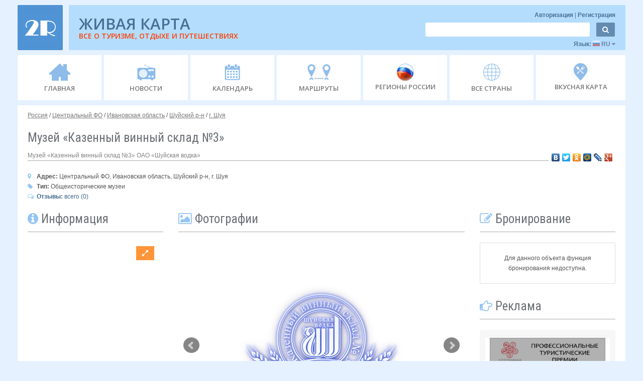

--- FILE ---
content_type: text/html; charset=utf-8
request_url: https://2r.ru/objects/61680
body_size: 15226
content:
<!DOCTYPE html>
<html>
<head>
	<base href="https://2r.ru/">
	<meta charset="UTF-8">
	<meta name="viewport" content="width=device-width, initial-scale=1.0">
		   		    <meta name="author" content="">
    <meta http-equiv="X-UA-Compatible" content="IE=edge">
  
    
    

    
	

	<title>Музей «Казенный винный склад №3», г. Шуя, Шуйский р-н </title>

	

	<link rel="stylesheet" type="text/css" href="../../common/lib/jquery/locker/locker.css">
	<link rel="stylesheet" type="text/css" href="../../common/lib/jquery/window/window.css">

	<link rel="stylesheet" type="text/css" href="../../common/css/css_jquery/jquery-ui-datepicker-fix.css">

	<link rel="stylesheet" type="text/css" href="./css/css_jquery/lightbox.css">
	<link rel="stylesheet" type="text/css" href="./css/css_jquery/jquery.bxslider.css">
	
	<link rel="stylesheet" type="text/css" href="./css/css_main/a_main.css">
	
	<link rel="icon" type="image/png" href="./css/img/favicon.png" />

	<!-- HTML5 shim, for IE6-8 support of HTML5 elements -->
	<!--[if lt IE 9]>
		<script src="https://html5shim.googlecode.com/svn/trunk/html5.js"></script>
	<![endif]-->
	

	<!--[if IE 7]><link rel="stylesheet" type="text/css" href="./css/css_ie/ie7.css"><![endif]-->
	<!--[if IE 6]><link rel="stylesheet" type="text/css" href="./css/css_ie/ie6.css"><![endif]-->
	<!--[if IE 5.5000]><link rel="stylesheet" type="text/css" href="./css/css_ie/ie5.css"><![endif]-->
	<!--[if IE 5]><link rel="stylesheet" type="text/css" href="./css/css_ie/ie5.css"><![endif]-->

	

	

    <link rel="apple-touch-icon-precomposed" sizes="144x144" href="./css/img/apple/apple-touch-icon-144-pre.png">
    <link rel="apple-touch-icon-precomposed" sizes="114x114" href="./css/img/apple/apple-touch-icon-114-pre.png">
    <link rel="apple-touch-icon-precomposed" sizes="72x72" href="./css/img/apple/apple-touch-icon-72-pre.png">
    <link rel="apple-touch-icon-precomposed" sizes="57x57" href="./css/img/apple/apple-touch-icon-57-pre.png">
    <link rel="apple-touch-icon-precomposed" href="./css/img/apple/apple-touch-icon-57-pre.png">

	<!--<script type="text/javascript" src="../../common/lib/jquery/jquery.js"></script>-->
	<!--<script type="text/javascript" src="../../common/lib/jquery/jquery-ui/jquery-ui.js"></script>-->

	<script type="text/javascript" src="//yandex.st/jquery/1.8.2/jquery.min.js"></script>
	<script type="text/javascript" src="//yandex.st/jquery-ui/1.10.4/jquery-ui.min.js"></script>

	<script type="text/javascript" src="../../common/lib/jquery/locker/locker.js"></script>
	<script type="text/javascript" src="../../common/lib/jquery/window/window.js"></script>

	<script type="text/javascript" src="./lib/jquery/jquery.mCustomScrollbar.js"></script>
	<script type="text/javascript" src="./lib/jquery/jquery.slider.js"></script>
	<script type="text/javascript" src="./lib/jquery/jquery.flexslider.js"></script>

	<script type="text/javascript" src="./lib/jquery/lightbox.min.js"></script>

	<script type="text/javascript" src="https://yandex.st/bootstrap/3.0.3/js/bootstrap.min.js"></script>
	<script type="text/javascript" src="./lib/bootstrap/bootstrap3.js"></script>

	<script type="text/javascript" src="../../common/js/core.js"></script>

	
	<script type="text/javascript" src="./js/main.js?v=20170706"></script>

	
	<script src="https://captcha-api.yandex.ru/captcha.js" defer></script>

	
	
	<script type="text/javascript" src="https://api-maps.yandex.ru/2.0/?load=package.full&amp;lang=ru-RU"></script>
	<script type="text/javascript" src="/lib/jquery/jquery.bxslider.js"></script>

					<link rel="image_src" type="image/jpeg" href="https://img.2r.ru/geo_objects/2015/02/70ed3e03dedfc45c66a87a510188d35d.jpg" />
				<link rel="image_src" type="image/jpeg" href="https://img.2r.ru/geo_objects/2015/02/091b20aa647caefbce6344c00dbe647c.jpg" />
				<link rel="image_src" type="image/jpeg" href="https://img.2r.ru/geo_objects/2015/02/0fe8bb5e438842999408d1b2f11e2b67.jpg" />
				<link rel="image_src" type="image/jpeg" href="https://img.2r.ru/geo_objects/2015/02/c56c54d41448e89c0026479fc0fa8854.jpg" />
		
				<meta property="og:image" content="http://img.2r.ru/geo_objects/2015/02/70ed3e03dedfc45c66a87a510188d35d.jpg" />
				<meta property="og:image" content="http://img.2r.ru/geo_objects/2015/02/091b20aa647caefbce6344c00dbe647c.jpg" />
				<meta property="og:image" content="http://img.2r.ru/geo_objects/2015/02/0fe8bb5e438842999408d1b2f11e2b67.jpg" />
				<meta property="og:image" content="http://img.2r.ru/geo_objects/2015/02/c56c54d41448e89c0026479fc0fa8854.jpg" />
						<meta property="og:description" content="Центральный ФО, Ивановская область, Шуйский р-н, г. Шуя"/>
			
	
		<style>
		.modal
		{
			z-index:	99999;
		}
		.modal-backdrop
		{
			z-index:	1;
		}
	</style>

</head>

										<body>
					
	
    <script type="text/javascript">

		$(function()
		{
			$('.tt').tooltip();
			
			$('#datepicker, #datepicker_calendar, .calendar').datepicker({ 
				changeMonth: true,
				changeYear: true,
				showOn: "both"
			});
			
			
			if ($('.flexslider').length)
			{
				$('.flexslider').flexslider({
				animation: "fade",
				pauseOnHover: true,
				controlNav: true,
				directionNav: true,
				prevText: "<",     
				nextText: ">"
				});
			}
			
			if ($('.flexslider_carousel').length)
			{
				$('.flexslider_carousel').flexslider({
					animation: "slide",
					directionNav: true,
					animationLoop: false,
					slideshow: false,
					itemWidth: 210,
					itemMargin: 5,
					prevText: "<",
					nextText: ">",
					asNavFor: '#slider'
				});
			}

			if ($('.flexslider_slider').length)
			{
				$('.flexslider_slider').flexslider({
					animation: "fade",
					controlNav: false,
					directionNav: true,
					animationLoop: false,
					slideshow: false,
					prevText: "<",
					nextText: ">",
					sync: "#carousel"
				});
			}
			
			$(".slider_mini").mCustomScrollbar();
			
			$(".region_infobloc_about, .hotels_list, .obj_photo, .showcase_daybloc").mCustomScrollbar();
		});
	</script>

	<!-- контент страницы, кроме футора, для оттягивания последнего вниз -->
    <div class="wrap">
	
		<!--<div class="head_icons pull-left">
			<div class="vk_ico"></div>
			<div class="odn_ico"></div>
			<div class="fb_ico"></div>				
			<div class="twitter"></div>			
		</div>		-->			
		
		<div class="container head_bar mt_0 mb_5" style="" >	


			<div class="row" style="margin-left: 0px !important; ">	
			
				<div class="mt_10">

					<div class="logo_400">
						<center>
						<a href="./"><div class="logo"><img alt="" src="./css/img/logo_base.png" class="round_corner"></div></a>
						</center>
					</div>

					<a href="./" class="logo_base_bloc">
						<div class="logo pull-left "><img alt="" src="./css/img/logo_base.png" class="round_corner"></div>
					</a>

					<div class="commercial1 pull-right round_corner"> 

						<div class="">
							<a href="./">
								<div class="com_banner pull-left com_banner_other">
									
									
									<div class="head_title_2">ЖИВАЯ КАРТА</div>
									<div class="head_title_1" style="color: #FF3D00;">ВСЕ О ТУРИЗМЕ, ОТДЫХЕ И ПУТЕШЕСТВИЯХ</div>
									
								</div>
								<span class="com_banner com_banner_320">
									<div class="padding_400">
										<center><img alt="" src="./css/img/logo_400.png"></center>
									</div>
								</span>
							</a>
						</div>

						<div class="pull-right user_opt_resp">

							<div class="text_right">
								<form action="./index.php?sec=a_auth&amp;act=logout" style=" " class="user_info_bar" onsubmit="submit_data(this, function () { location.reload(); }, -1); return false;">
									<input name="sec" type="hidden" value="a_auth">
									<input name="act" type="hidden" value="logout">
									<span class="user" style="margin-top: 0px !important;">
																					<a href="javascript: void(0);" onclick="$('#login_registration_div').modal(); $('#login_div').show(); $('#registration_div').hide();"> Авторизация </a><span style="color: #477096 ;">|</span>
											<a href="javascript: void(0);" onclick="$('#login_registration_div').modal(); $('#login_div').hide(); $('#registration_div').show();"> Регистрация</a>
																			</span>
								</form>
							</div>

							<div>
								<form action="./index.php" class="navbar-form search_bar" >
									<input name="sec" type="hidden" value="site_search">

									<input class="round_corner" name="search" placeholder="" type="text">
									<button type="submit" class="btn round_corner"><i class="icon-search"></i></button>
								</form>
							</div>

							<div class="countries_bar pull-right">
								<!--
								<div class="inline_block">
									Страна: 
									<a href="javascript: void(0);" class="tt" title="Сменить страну" onclick="$('#countries_list_div').modal(); $('#countries_list').show();">
										Россия
										<i class="icon-caret-down"></i>
									</a>
								</div>

								&nbsp;|&nbsp;-->

								<div class="inline_block" onclick="$(this).next('.lng_bar').toggle(); ">
									Язык: 
									<a class="tt" title="Сменить язык">

										<span href="javascript: void(0);" alt="" class="lng_russia"> </span>
										RU
										<i class="icon-caret-down"></i>
									</a>

								</div>

								<div class="lng_bar">
									<ul>
										<li>
											<a href="javascript: void(0);" alt="" class="lng_china tt" title="Китайский язык"> </a>
											Chinese
										</li>
										<li>
											<a href="javascript: void(0);" alt="" class="lng_france tt" title="Французский язык"> </a>										
											Français
										</li>
										<li>
											<a href="javascript: void(0);" alt="" class="lng_germany tt" title="Немецкий язык"> </a>
											Deutsch
										</li>
										<li>
											<a href="javascript: void(0);" alt="" class="lng_italy tt" title="Итальянский язык"> </a>
											Italiano										
										</li>
										<li class="active">
											<a href="javascript: void(0);" alt="" class="lng_russia tt" title="Русский язык"> </a>
											Русский
										</li>
										<li>
											<a href="javascript: void(0);" alt="" class="lng_spain tt" title="Испанский язык"> </a>
											Español									
										</li>
										<li>
											<a href="javascript: void(0);" alt="" class="lng_uk tt" title="Английский язык"> </a>
											English
										</li>
									</ul>
								</div>
								<div class="clearfix"></div>
							</div>
						</div>
						<div style="clear: both;"></div>
					</div>

					<div style="clear: both;"></div>

				</div>
				
			</div>
		</div>
		
		<!-- меню -->
		<div class="navbar-wrapper mb_10">
			<div class="container">

				<div class="navbar">
					<div class="navbar-inner">

						<a class="btn btn-navbar" data-toggle="collapse" data-target=".nav-collapse">
							<div style="display:inline-block;">	
								<span class="icon-bar"></span>
								<span class="icon-bar"></span>
								<span class="icon-bar"></span>
							</div>
							<div class="resp_400" style="display:inline-block;">Меню</div>
						</a>

						<div class="nav-collapse collapse">
							<div class="user_bar_resp menu_responsive_user">

								<div class="menu_responsive_user ru_320">
									<form action="./index.php?sec=a_auth&amp;act=logout" style=" " class="user_info_bar" onsubmit="submit_data(this, function () { location.reload(); }, -1); return false;">
										<span class="user" style="margin-top: 0px !important;">
																							<a href="javascript: void(0);" onclick="$('#login_registration_div').modal(); $('#login_div').show(); $('#registration_div').hide();"> Авторизация </a><span style="color: #477096 ;">|</span>
												<a href="javascript: void(0);" onclick="$('#login_registration_div').modal(); $('#login_div').hide(); $('#registration_div').show();"> Регистрация</a><span style="color: #477096 ;">|</span>
												Страна: 
													<a href="javascript: void(0);" class="tt" title="Сменить страну" onclick="$('#countries_list_div').modal(); $('#countries_list').show();">
													Россия
													<i class="icon-caret-down"></i>
												</a>
																					</span>
									</form>
								</div>

								<div class="countries_bar menu_responsive_user">
									<!--
									<div class="inline_block">
										Страна: 
										<a href="javascript: void(0);" class="tt" title="Сменить страну" onclick="$('#countries_list_div').modal(); $('#countries_list').show();">
											Россия
											<i class="icon-caret-down"></i>
										</a>
									</div>

									&nbsp;|&nbsp;-->

									<div class="inline_block">
										Язык: 
										<select class="span2">
											<option>Китайский</option>
											<option>Французский</option>
											<option>Немецкий</option>
											<option>Итальянский</option>
											<option>Русский</option>
											<option>Испанский</option>
											<option>Английский</option>
										</select>
									</div>
								</div>

								<div class="menu_responsive_user">
									<form action="./index.php" class="navbar-form search_bar" >
										<input name="sec" type="hidden" value="site_search">

										<input class="round_corner" name="search" placeholder="" type="text">
										<button type="submit" class="btn round_corner"><i class="icon-search"></i></button>
									</form>
									<div class="clearfix"></div>
								</div>
								
								
							
							</div>
						
							<ul class="nav">

								<li >
									<a href="/">
										<!--<i class="icon-home"></i><br>--><div class="ico_home"></div>
										<span>ГЛАВНАЯ</span>
									</a>
								</li>
								  
								<li >
									<a href="./news">
										<!--<i class="icon-volume-up"></i><br>--><div class="ico_news"></div>
										<span>НОВОСТИ</span>
									</a>
								</li>
							  
								<li >
									<a href="./calendar">
										<!--<i class="icon-calendar"></i><br>--><div class="ico_calendar"></div>
										<span>КАЛЕНДАРЬ</span>
									</a>
								</li>

								

								<li >
									<a href="./routes">
										<!--<i class="icon-edit"></i><br>--><div class="ico_route"></div>
										<span class="responsive_route_1">МАРШРУТЫ</span>
										<span class="responsive_route_2">МАРШРУТЫ</span>
									</a>
								</li>

								<li >
																		<a href="./russia/regions">
										<!--<i class="icon-flag"></i><br>--><div class="ico_regions_rf"></div>
										<span>РЕГИОНЫ РОССИИ</span>
									</a>
									
								</li>
								
								<li >
									<a href="./countries">
										<!--<i class="icon-flag"></i><br>--><div class="ico_regions"></div>
										<span>ВСЕ СТРАНЫ</span>
									</a>
								</li>
								
								<li>
									<!--a href="./lnews/12493" -->
									<a href="./gastrotour">
										<!--<i class="icon-flag"></i><br>--><div class="ico_tasty_map"></div>
										<span>ВКУСНАЯ КАРТА</span>
									</a>
								</li>

							</ul>
						</div>
					</div>
				</div>
			</div>
		</div>

		
	<style>
			#slider {
				position:relative;
			}
			#carousel-wrapper {
				padding-bottom: 10px;
				position: relative;
			}
			#carousel, #thumbs {
				overflow: hidden;
			}
			#carousel-wrapper .caroufredsel_wrapper {
				border-radius: 10px;
				box-shadow: 0 0 5px #899;
			}

			#carousel span, #carousel img,
			#thumbs a, #thumbs img  {
				display: block;
				float: left;
			}
			
			#thumbs{
				margin-top:3px;
			}
			#carousel span, #carousel a,
			#thumbs span, #thumbs a {
				position: relative;
			}
			#carousel img,
			#thumbs img {
				border: none;
				width: 100%;
				height: 100%;
				position: absolute;
				top: 0;
				left: 0;
			}
			#carousel img.glare,
			#thumbs img.glare {
				width: 102%;
				height: auto;
			}

			#carousel span {
				width: 554px;
				height: 313px;
			}

			#thumbs-wrapper {
				padding: 20px 40px;
				position: relative;
			}
			#thumbs a {
				margin-right:5px;
				height: 103px;
			}
		.modal p  { text-align:left; } 
		.modal td { padding:10px 10px 0px 10px; text-align:center !important; }
		.modal th { font-weight:bold !important; }
		.modal li { text-align:left !important; }
	</style>

	<div class="container white_wrapper mt_5 text_center">

		<div class="row">
			<div class="span12 text_left">
				<span class="root pull-left mb_0 mt_10 text-left"> 
																		<a href="/russia">Россия</a>
												/																		<a href="/russia/257655">Центральный ФО</a>
												/																		<a href="/russia/26345">Ивановская область</a>
												/																		<a href="/russia/143276">Шуйский р-н</a>
												/																		<a href="/russia/94827">г. Шуя</a>
																						

				</span>
			</div>
		</div>


		<div class="row">
			<div class="span12">
				<div class="text_left mt_0">
					<h1 class="mb_0 pull-left">
						Музей «Казенный винный склад №3» 
											</h1>
					 
					
					 
										<div class="clearfix"></div>
					<div style="color:grey">
					Музей «Казенный винный склад №3» ОАО «Шуйская водка» 
										
					
					<span style="float: right; ">
					<script type="text/javascript" src="//yastatic.net/share/share.js" charset="utf-8"></script><div class="yashare-auto-init" data-yashareL10n="ru" data-yashareType="none" data-yashareQuickServices="vkontakte,facebook,twitter,odnoklassniki,moimir,lj,moikrug,gplus"></div>
					</span>					
					
					</div>
					<hr>
				</div>
			</div>
		</div>

		<div class="row">
			<div class="span12 text_left">
				<div>
											<b class="">
							<i class="icon-map-marker font_color_2" style="display: inline-block; width: 15px;"></i> 
							Адрес:
						</b>
						Центральный ФО, Ивановская область, Шуйский р-н, г. Шуя

						<!--							Россия, 
													Центральный ФО, 
													Ивановская область, 
													Шуйский р-н, 
													г. Шуя, 
						-->

									</div>

				<div>
											<b class="">
							<i class="icon-tag font_color_2" style="display: inline-block; width: 15px;"></i>
							Тип:
						</b>

													Общеисторические музеи
															</div>
				<div>
						<a href="/objects/61680#objresponses">
						<b class="">
							<i class="font_color_2 icon-comments-alt" style="display: inline-block; width: 15px;"></i>
							Отзывы:
						</b>
						 всего (0)
						 </a>
				</div>
				
			


			</div>
		</div>

		<div class="row obj_bloc_800">

			<div class="span3">
				<div class="text_left mt_0">
					<h3 class="mb_0">
						<i class="icon-info-sign font_color_2"></i> Информация
					</h3>
					<hr>
				</div>





									<div style="margin-left:-20px;">
						<script src="https://api-maps.yandex.ru/2.0/?load=package.standard&lang=ru-RU&ver=20150515" type="text/javascript"></script>
<script>
	if(!window.jQuery)
	{
		var script = document.createElement('script');
		script.type = "text/javascript";
		script.src = "https://yandex.st/jquery/2.1.1/jquery.min.js";
		document.getElementsByTagName('head')[0].appendChild(script);
	}
</script>
<script type="text/javascript" src="js/treeview/jstree.min.js"></script>

<link rel="stylesheet" href="js/treeview/themes/default/style.min.css" />
<link rel="stylesheet" type="text/css" href="css/css_main/map.css">


<div class="row" id="default_map_place">
	
	<div id="live_map_container" class="span3 minimap" style="width: 270px;">
		<div class="map-toolbar-container text_left">
			<div class="map-toolbar">
				
								
				
				

				
									<button type="button" class="btn btn-fullscreen btn-expand"   title="Развернуть карту"><i class="icon-resize-full"></i></button>
					<button type="button" class="btn btn-fullscreen btn-collapse" title="Свернуть карту">  <i class="icon-resize-small"></i></button>
							</div>
		</div>

		<div class="map-info-blocks text_left">
			
					</div>

		<div class="map-container">
			<div id="map" class="map" style="height: 250px;"></div>
		</div>
	</div>
</div>




<script>
	ymaps.ready(init);
	var live_map,
		tour_layer_ids = [],
		hotspotLayer = false,
		imgLayer = false,
		fullScreen = false,
		country_alias = '';

	function clear_select(id, default_value)
	{
		$('#'+id)
		    .find('option')
		    .remove()
		    .end()
		    .append('<option value="">'+default_value+'</option>')
		    .val('');
	}

	function show_error()
	{
		$().window('show',
		{
			text:	'<p>Во время загрузки объектов произошла ошибка. Если Ваше Интернет-соединение в порядке, возможно, сайт временно недоступен. Пожалуйста, повторите попытку позже. Если ошибка не исчезнет, напишите администратору. Спасибо!</p>',
			title:	'Ошибка',
			type:	'error'
		});
	}


	
	
			function map_add_geo_object(map, map_object)
		{
			map.geoObjects.add(map_object);

			return map;
		}
	
	function init()
	{
	    live_map = new ymaps.Map('map', {
            center: [56.75601, 41.437443],
            zoom: 12,

            behaviors: [
            	            		            			'default',
            		            	            ]
        }, {
            minZoom: 1,
            maxZoom: 20
        });

	    // Если у нас миникарта, то добавляем маленький зум, в противном случае - большой
					live_map.controls.add('smallZoomControl', { top: 5 });
		
					map_add_geo_object(live_map, map_create_placemark(
	    	{
				
	    		tour_layer_icon:	'../common/upload/tour_layers/istoriya.png',
	    		latitude:			41.437443,
	    		longitude:			56.75601
	    	}));
			}

	
	$(document).ready(function() {
		
		
		
		
		
					$('.btn-fullscreen').bind('click', function ()
			{
			    fullScreen = !fullScreen;
			    var map = $('#live_map_container');

			    if (fullScreen) {
			    	map.addClass('big_map');
			    	map.removeClass('span12');
			    				    		map.removeClass('minimap');
			    				        $('body').css('overflow', 'hidden').prepend(map);
			        live_map.behaviors.enable('scrollZoom');
			    } else {
			    	map.removeClass('big_map');
			    	map.addClass('span12');
			    				    		map.addClass('minimap');
			    				    	$('#default_map_place').append(map);
			    	$('body').css('overflow', '');
			    	live_map.behaviors.disable('scrollZoom');
			    }

				live_map.container.fitToViewport();
			});
				
		
		
		
		

    });
</script>
					</div>
				
																							
			
				<div class="region_infobloc bloc_border mt_0 mb_20 text_left">
					<div class="region_bloc_info_title" style="border-bottom: 0px !important;">

						<table class="table table-bordered mt_10 mb_0 obj_info table-condensed">
							<tbody align="center">

								
								
									<tr style="text-align:center; background-color: greyy;">
										<td style="text-align:center;">
											<i class="icon-thumbs-up" style="font-size:20px;color:rgb(2, 158, 2);"> 0</i>
										</td>
										<td style="text-align:center">
											<i class="icon-thumbs-down" style="font-size:20px;color:rgb(241, 125, 125);"> 0</i>
										</td>
									</tr>

									
																		<tr>
										<td colspan="2"><center>Для голосования необходимо зарегистрироваться</center></td>
									</tr>
																	
							</tbody>
						</table>
					</div>

					

	

				</div>



				
				 
				

				 
							<div class="text_left mt_20">
			<h3 class="mb_0" style="font-size: 24px;">
				<i class="icon-star font_color_2"></i> Выгодное предложение
			</h3>
			<hr>
		</div>

					<div class="geo_obj_best_offer">
				<div class="com_1 span3 ml_0 text_left lh_14 mb_20 tt" title="Просмотр">
										
	<a href="./objects/14555">
		<img alt=" " 
			class="img_best_offer"
			src="//img.2r.ru/geo_objects/thumbs/270x203/2024/04/c160f19648b09882dbd4b6b2353ff0d5.jpg"
			style="height: 203px; width: 270px;"
		>
	</a>


	
	<div class="popular_place_text">
	
		<div class="offer_rating">
			<b>Рейтинг: </b> &nbsp;
			<span class="popular_trip_rating">
													<i class="icon-stop font_color_4"></i>
									<i class="icon-stop font_color_4"></i>
									<i class="icon-stop font_color_4"></i>
									<i class="icon-stop font_color_4"></i>
									<i class="icon-stop font_color_4"></i>
							</span>	
		</div>	

		<h6 class="caption2">
			<a href="./objects/14555"><i class="icon-building" style="font-size: 14px;"></i>  Гостевой дом-отель «Волга-Volga»</a>
		</h6>
		
		<p class="new_comment_place">
			<i class="icon-map-marker" style="color: #777;"></i> Центральный ФО, Ивановская область, Приволжский р-н, г. Плес
		</p>
		
	</div>
	<div class="clearfix"></div>				</div>
			</div>
					<div class="geo_obj_best_offer">
				<div class="com_1 span3 ml_0 text_left lh_14 mb_20 tt" title="Просмотр">
										
	<a href="./objects/69572">
		<img alt=" " 
			class="img_best_offer"
			src="//img.2r.ru/geo_objects/thumbs/270x203/2024/04/292d5f2491a030186e0c4322814d6124.jpg"
			style="height: 203px; width: 270px;"
		>
	</a>


	
	<div class="popular_place_text">
	
		<div class="offer_rating">
			<b>Рейтинг: </b> &nbsp;
			<span class="popular_trip_rating">
													<i class="icon-stop font_color_4"></i>
									<i class="icon-stop font_color_4"></i>
									<i class="icon-stop font_color_4"></i>
									<i class="icon-stop font_color_4"></i>
									<i class="icon-stop font_color_4"></i>
							</span>	
		</div>	

		<h6 class="caption2">
			<a href="./objects/69572"><i class="icon-building" style="font-size: 14px;"></i>  Бутик-отель «Софи»</a>
		</h6>
		
		<p class="new_comment_place">
			<i class="icon-map-marker" style="color: #777;"></i> Центральный ФО, Ивановская область, Приволжский р-н, г. Плес
		</p>
		
	</div>
	<div class="clearfix"></div>				</div>
			</div>
				<script>
			$(document).ready(function () {
				$.get('index.php?sec=main_page&act=view_counter_recalc&ids=14555,69572,', function( data ) {
				});
			});
		</script>
	
	
				<div style="clear: both;"></div>
				
				<div class="obj_com_resp_800">
					
									
							<div class="bloc_border p_10 mb_10 text_center">
								<button class="btnn big_order_button bg_color_0 mb_0" onclick="location.href='/objects/61680/booking';"> <i class="icon-lock"></i> Забронировать </button>
							</div>
											

					<div class="text_left mt_10">
						<h3 class="mb_0">
							<i class="icon-edit font_color_2"></i> Бронирование
						</h3>
						<hr>
					</div>

					<div class="bloc_border p_10 mb_10 text_center hotels2r800">
						
					</div>

					<div class="bloc_border mt_10 box_color">










	<div class="premias_bloc mb_10">
		<a href="https://RussianEvents.2r.ru" target="_blank">
		<img alt="Туристическая премия «СОБЫТИЯ РОССИИ»" src="./images/rea2020.png" width="230px">
		</a>
	</div>

	<div class="premias_bloc mb_10">
		<a href="https://RussianRoutes.2r.ru" target="_blank">
		<img alt="Туристская Премия «МАРШРУТЫ РОССИИ»" src="./images/rtta2020.png" width="230px">
		</a>
	</div>

	<div class="premias_bloc mb_10">
		<a href="https://RussianHotels.2r.ru" target="_blank">
		<img alt="Туристская Премия «ОТЕЛИ РОССИИ»" src="./images/rha2020.png" width="230px">
		</a>
	</div>

	<div class="premias_bloc mb_10">
		<a href="https://EventRating.2r.ru" target="_blank">
		<img alt="Национальный рейтинг развития событийного туризма" src="./images/rating.jpg" width="230px">
		</a>
	</div>



	
  
	




 




	




</div>
					

					

				</div>

			</div>

	

			<div class="span6">

				<form action="/dataupload" method="POST">
					<input type="hidden" name="item_id" value="61680">
					<input type="hidden" name="type" value="geo_object">

		
									<div class="text_left mt_0">
						<h3 class="mb_0">
							 <i class="icon-picture font_color_2"></i> Фотографии
						</h3>
						<hr>
					</div>

					<div class="slider3 mt_0 obj_slider_bloc">
						<ul id="slider" class="slider_carousel" style="padding:0;margin:0;">
															
								<li style="list-style-type: none;">
									<img alt="Фотография Музей «Казенный винный склад №3» 0" title="Автор:  (Музей «Казенный винный склад №3»)[0]" src="//img.2r.ru/geo_objects/thumbs/570x380/2015/02/70ed3e03dedfc45c66a87a510188d35d.jpg">
									<p align="right" style="font-size: 9pt;"> фото:</p>
									</a>
								</li>
															
								<li style="list-style-type: none;">
									<img alt="Фотография Музей «Казенный винный склад №3» 1" title="Автор:  (Музей «Казенный винный склад №3»)[1]" src="//img.2r.ru/geo_objects/thumbs/570x380/2015/02/091b20aa647caefbce6344c00dbe647c.jpg">
									<p align="right" style="font-size: 9pt;"> фото:</p>
									</a>
								</li>
															
								<li style="list-style-type: none;">
									<img alt="Фотография Музей «Казенный винный склад №3» 2" title="Автор:  (Музей «Казенный винный склад №3»)[2]" src="//img.2r.ru/geo_objects/thumbs/570x380/2015/02/0fe8bb5e438842999408d1b2f11e2b67.jpg">
									<p align="right" style="font-size: 9pt;"> фото:</p>
									</a>
								</li>
															
								<li style="list-style-type: none;">
									<img alt="Фотография Музей «Казенный винный склад №3» 3" title="Автор:  (Музей «Казенный винный склад №3»)[3]" src="//img.2r.ru/geo_objects/thumbs/570x380/2015/02/c56c54d41448e89c0026479fc0fa8854.jpg">
									<p align="right" style="font-size: 9pt;"> фото:</p>
									</a>
								</li>
													</ul>

						
						
						
						
					</div>
				
								

		 
										<div class="text_center mt_30 ml_30" style="text-align: center;" align=center>
					<hr>
					  								
					  			<a href="//img.2r.ru/geo_objects/thumbs/1280x1024/2015/02/70ed3e03dedfc45c66a87a510188d35d.jpg" data-lightbox="obj_photo" data-original-title="Нажмите на фото для увеличения"><img alt="" title="" src="//img.2r.ru/geo_objects/thumbs/170x128/2015/02/70ed3e03dedfc45c66a87a510188d35d.jpg" style="float: left; margin: 0 5px 5px 0; height:50px !important"></a>
													
					  			<a href="//img.2r.ru/geo_objects/thumbs/1280x1024/2015/02/091b20aa647caefbce6344c00dbe647c.jpg" data-lightbox="obj_photo" data-original-title="Нажмите на фото для увеличения"><img alt="" title="" src="//img.2r.ru/geo_objects/thumbs/170x128/2015/02/091b20aa647caefbce6344c00dbe647c.jpg" style="float: left; margin: 0 5px 5px 0; height:50px !important"></a>
													
					  			<a href="//img.2r.ru/geo_objects/thumbs/1280x1024/2015/02/0fe8bb5e438842999408d1b2f11e2b67.jpg" data-lightbox="obj_photo" data-original-title="Нажмите на фото для увеличения"><img alt="" title="" src="//img.2r.ru/geo_objects/thumbs/170x128/2015/02/0fe8bb5e438842999408d1b2f11e2b67.jpg" style="float: left; margin: 0 5px 5px 0; height:50px !important"></a>
													
					  			<a href="//img.2r.ru/geo_objects/thumbs/1280x1024/2015/02/c56c54d41448e89c0026479fc0fa8854.jpg" data-lightbox="obj_photo" data-original-title="Нажмите на фото для увеличения"><img alt="" title="" src="//img.2r.ru/geo_objects/thumbs/170x128/2015/02/c56c54d41448e89c0026479fc0fa8854.jpg" style="float: left; margin: 0 5px 5px 0; height:50px !important"></a>
																				
								<button  type="button" onclick="$('#login_registration_div').modal(); $('#login_div').hide(); $('#registration_div').show();">У Вас есть фотография?<br> Добавьте ее.</button>
						
							<div style="clear: both;"></div>
					</div>
									</form>

				
				


				<div id="tabs" class="mb_0">

					<ul class="object_tabs">
													<li><a href="#tabs_attributes"><i class="icon-info-sign font_color_2"></i> Описание</a></li>
																							</ul>

											<div id="tabs_attributes" class="text_left">

							<div class="mb_0">

					

								
								
																	
									
																											
									
									
									<div style="text-align: left; font-size: 15px; color: grey; background: #EFF0EE; margin-left: -15px; padding-top: 12px; padding-bottom: 15px; padding-left: 15px;" class="object_title_description">
										<b>Общие сведения:</b> 									</div>
									<div style="clear: both; margin-bottom: 8px;"></div>
									<div style=" text-align: left;" class="object_description">
																					<p>В 2012 году руководством было принято решение о создании музея «Казенный винный склад №3». Выделено помещение под экспозицию в историческом здании ликеро-водочного завода.</p>

																			</div>
									<div style="clear: both; margin-bottom: 8px;"></div>
																																																																																																														</div>
						</div>
					
					
					
				</div>

				<div style="clear: both;"></div>

				<input type="hidden" name="object_id" value="61680">
				<div id="booking_form" style="margin-bottom:15px;"></div>
				<script type="text/javascript" src="//booking.2r.ru/index.php?sec=api&act=get_loader&service_id=2&currency=rub" charset="utf-8"></script>

				
				<div class="text_left mt_0" style="position: relative;">
		
				<script type="text/javascript" src="//yastatic.net/share/share.js" charset="utf-8"></script><div class="yashare-auto-init" data-yashareL10n="ru" data-yashareType="none" data-yashareQuickServices="vkontakte,facebook,twitter,odnoklassniki,moimir,lj,moikrug,gplus"></div>
				</div>
				

								<div class="text_left mt_20" style="position: relative;">
					<h3 class="mb_0 pull-left">
						<i class="font_color_2 icon-arrow-right"></i> Смотрите также
					</h3> 

					<div style="clear: both;"></div>
					<hr>
					
					<b>												<div id="objects" style="overflow:auto;">
							<div style="min-height:200px;">
																	 																	 										<div style="line-height:18px; float:left; padding: 6px; width:150px; height:140px; overflow:hidden;text-align:center;">
											<h6 class="mb_10" style="border: 1px solid #cbdbe3;">
											<a href="./objects/61679" target="_blank" >
																									<div>
														<img alt="" src="//img.2r.ru/geo_objects/thumbs/100x75/2015/02/4f1d376cc97b4c5d8c640d5ec1bfe79f.jpg">
													</div>
																								Настойка «Шуйская Брусничная»
												<br><br>
											</a>
											</h6>
										</div>
									 																<div class="clear"></div>
							</div>
						</div>
																	</b>
				</div>
				

				<a name="objresponses"></a>				
				<div class="text_left mt_0" style="position: relative;">
					<h3 class="mb_0 pull-left">
						<i class="font_color_2 icon-comments-alt"></i> Отзывы
					</h3> 

					<div style="clear: both;"></div>
					<hr>
				</div>
				
													<p>Пока нет ни одного отзыва</p>
				
				<button class="btnn bg_color_1 mt_5 mb_20" onclick="document.location.href = '/objects/61680/response';">Добавить отзыв</i></button>
				<p>
					Мнение редакции может не совпадать с мнением посетителей.
					Администрация не несет ответственности за оставленные отзывы и не гарантирует их достоверность. 
				</p>
			</div>

			<div class="span3 text_left obj_com_resp">

				<div class="text_left mt_10">
					<h3 class="mb_0">
						<i class="icon-edit font_color_2"></i> Бронирование
					</h3>
					<hr>
				</div>
										<div class="bloc_border p_10 mb_10 hotels2r">
						 	<p><center>Для данного объекта функция бронирования недоступна.</center></p>
						
							
						</div>
						<script>
							if ($(window).width() < 802)
							{
								$('.hotels2r800').append($('.hotels2r'));
							}
						</script>
				


				<div class="text_left mt_20">
					<h3 class="mb_0">
						<i class="icon-hand-right font_color_2"></i> Реклама
					</h3>  					
					<hr>
				</div>	

				
				<div class="bloc_border mt_10 box_color">










	<div class="premias_bloc mb_10">
		<a href="https://RussianEvents.2r.ru" target="_blank">
		<img alt="Туристическая премия «СОБЫТИЯ РОССИИ»" src="./images/rea2020.png" width="230px">
		</a>
	</div>

	<div class="premias_bloc mb_10">
		<a href="https://RussianRoutes.2r.ru" target="_blank">
		<img alt="Туристская Премия «МАРШРУТЫ РОССИИ»" src="./images/rtta2020.png" width="230px">
		</a>
	</div>

	<div class="premias_bloc mb_10">
		<a href="https://RussianHotels.2r.ru" target="_blank">
		<img alt="Туристская Премия «ОТЕЛИ РОССИИ»" src="./images/rha2020.png" width="230px">
		</a>
	</div>

	<div class="premias_bloc mb_10">
		<a href="https://EventRating.2r.ru" target="_blank">
		<img alt="Национальный рейтинг развития событийного туризма" src="./images/rating.jpg" width="230px">
		</a>
	</div>



	
  
	




 




	




</div>

					<noindex>
	<div class="bloc_border box_color p_10 text_center mt_10 ">
<!-- Яндекс.Директ -->
<script type="text/javascript">
yandex_partner_id = 60375;
yandex_site_bg_color = 'DEE7EF';
yandex_stat_id = 6;
yandex_site_charset = 'windows-1251';
yandex_ad_format = 'direct';
yandex_font_size = 0.8;
yandex_font_family = 'verdana';
yandex_direct_type = 'horizontal';
yandex_direct_limit = 1;
yandex_direct_title_font_size = 1;
yandex_direct_title_color = '0000CC';
yandex_direct_url_color = '006600';
yandex_direct_all_color = '0000CC';
yandex_direct_text_color = '000000';
yandex_direct_hover_color = '0066FF';
yandex_direct_favicon = true;
document.write('<sc'+'ript type="text/javascript" src="https://an.yandex.ru/system/context.js"></sc'+'ript>');
</script>
<script type="text/javascript">
if (!window.yandex_ad_is_displayed) {
document.write('<sc' + 'ript type="text/javascript">yandex_partner_id = 60375;yandex_site_bg_color = \'DEE7EF\';yandex_site_charset = \'windows-1251\';yandex_ad_format = \'market\';yandex_font_size = 1;yandex_font_family = \'tahoma\';yandex_market_type = \'horizontal\';yandex_market_limit = 4;yandex_market_title_color = \'006699\';yandex_market_category_color = \'006699\';yandex_market_all_color = \'000000\';yandex_market_text_color = \'000000\';yandex_market_hover_color = \'6699CC\';document.write(\'<sc\'+\'ript type="text/javascript" src="https://an.yandex.ru/system/context.js"></sc\'+\'ript>\');</sc' + 'ript>');
}
</script>

	</div>
	</noindex>
				
				

				

				<br>

			</div>

		</div>

	</div>

		
		<div class="modal fade" id="myModalObject" tabindex="-1" role="dialog" aria-labelledby="myModalLabel" aria-hidden="true" style="left:30%;width:80%;margin-left:-20%;display:none;">
		  <div class="modal-dialog">
		    <div class="modal-content">
		      <div class="modal-header">
		        <button type="button" class="close" data-dismiss="modal" aria-hidden="true">&times;</button>
		        <h4 class="modal-title" id="myModalLabel">Заявка на управление объектом</h4>
		      </div>
		      <div class="modal-body">
		      	<p class="well">Если вы являетесь владельцем объекта, то вы можете оставить заявку на управление объектом. С вами свяжется наш менеджер для подтверждения.</p>
		      	<form action="index.php" id="req_form" method="POST" onsubmit="send_request(); return false;">
			      	<div class="row-fluid">
			      		<div class="span4">
			      			<label>Фамилия</label>
							<input type="text" name="req_surname" value="">
			      		</div>
			      		<div class="span4">
			      			<label>Имя</label>
							<input type="text" name="req_name" value="">
			      		</div>
			      		<div class="span4">
			      			<label>Отчество</label>
							<input type="text" name="req_fathername" value="">
			      		</div>
			      	</div>
					<div class="row-fluid">
						<div class="span4">
							<label>Телефон</label>
							<input type="text" name="req_phone" value="">
						</div>
						<div class="span4">
							<label>Email</label>
							<input type="text" name="req_email" value="">
						</div>
					</div> 
					<div class="row-fluid">
						<div class="span4">
							<label>Отдел</label>
							<input type="text" name="req_division">
						</div>
						<div class="span4">
							<label>Должность</label>
							<input type="text" name="req_vacancy">
						</div>
					</div>
				</form>
				<script>
					function send_request()
					{
						$.ajax({
							url: 'index.php?ajax=1&sec=site_geo_object&act=send_request',
							data: {
								geo_object_id: 61680,
								req_surname: $('[name=req_surname]').val(),
								req_name: $('[name=req_name]').val(),
								req_fathername: $('[name=req_fathername]').val(),
								req_phone: $('[name=req_phone]').val(),
								req_email: $('[name=req_email]').val(),
								req_division: $('[name=req_division]').val(),
								req_vacancy: $('[name=req_vacancy]').val(),
							},
							success: function (data, _, xhr)
							{
								if (xhr.getResponseHeader('Result') == 1)
								{
									alert('Заявка успешно отправлена.');
									location.href.reload();
								}
							}
						});
					}
				</script>
		      </div>
		      <div class="modal-footer">
				<button type="button" class="btn btn-default" onclick="$('#req_form').submit();">Отправить заявку</button> <button type="button" class="btn btn-default" data-dismiss="modal">Закрыть</button>
		      </div>
		    </div>
		  </div>
		</div>

		<div class="modal fade" id="myModal2" tabindex="-1" role="dialog" aria-labelledby="myModalLabel" aria-hidden="true" style="left:30%;width:80%;margin-left:-20%;display:none;">
		  <div class="modal-dialog">
		    <div class="modal-content">
		      <div class="modal-header">
		        <button type="button" class="close" data-dismiss="modal" aria-hidden="true">&times;</button>
		        <h4 class="modal-title" id="myModalLabel">необходима регистрация</h4>
		      </div>
		      <div class="modal-body">
				необходимо зарегистрироваться
		      </div>
		      <div class="modal-footer">
				<button type="button" class="btn btn-default" data-dismiss="modal">Закрыть</button>
		      </div>
		    </div>
		  </div>
		</div>

	<script>
		$(function ()
		{
			$('#tabs').tabs();

			$('#slider').bxSlider({
				mode: 'fade',
				auto: true,
				pagerCustom: '#bx-pager'
			});
		});
	</script>


		<div class="push">
		</div>

    </div>

    <div class="footer font_color_bloc_n">
		<div class="container">
			<div class="footer_logo mt_20 mr_50">
				<img alt="ЖИВАЯ КАРТА" src="./css/img/logo_base.png" class="round_corner" style="height:65px;">
<br>
				
				<a href="https://vk.com/2rportal" target="_blank">
					<img alt="" src="./css/img/icons/social1.png" class="round_corner">
				</a>
				
				<a href="https://www.facebook.com/www.2R.ru/" target="_blank">
					<!--img alt="" src="./css/img/icons/social2.png" class="round_corner"-->х
				</a>
				
				<a href="https://twitter.com/2Reditor" target="_blank">
					<img alt="" src="./css/img/icons/social3.png" class="round_corner">
				</a>
				
				<a href="https://www.youtube.com/channel/UCaHoyoO28Vr08vJ3J1H8l9A" target="_blank">
					<img alt="" src="./css/img/icons/social4.png" class="round_corner">
				</a>

		

			</div>

			<div class="link_map">
				<ul class="mt_20 mr_50">
						<li><a href="./static/about">	О проекте</a></li>
						<li><a href="./countries">		Страны</a></li>
						<li><a href="./articles">		Статьи</a></li>
						<li><a href="./news">			Новости</a></li>
				</ul>
			</div>

			<div class="link_map">
				<ul class="mt_20 mr_50">
						<li><a href="./calendar">		Календарь событий</a></li>
						<li><a href="./routes">			Маршруты</a></li>
						<!--<li><a href="./route_master/">Мастер путешествий</a></li>-->
						<li><a href="./russia/regions">	Регионы России</a></li>
						<li><a href="/cdn-cgi/l/email-protection#6a050c0c03090f2a581844181f">Обратная связь</a></li>
				</ul>
			</div>


			<div class="link_map mt_40 mr_50" style="display: none;">

				<!--noindex-->
				
	
	
	

				
				
				
					<!-- Yandex.Metrika counter -->
					<script data-cfasync="false" src="/cdn-cgi/scripts/5c5dd728/cloudflare-static/email-decode.min.js"></script><script src="//mc.yandex.ru/metrika/watch.js" type="text/javascript"></script>
					<script type="text/javascript">
					try {
						var yaCounter1612717 = new Ya.Metrika({
								id:1612717,
					          	webvisor:true,
					          	clickmap:true,
					          	trackLinks:true,
					          	accurateTrackBounce:true});
					} catch(e) { }
					</script>
					<noscript>
						<div>
							<img src="//mc.yandex.ru/watch/1612717" style="position:absolute; left:-9999px;" alt="" />
						</div>
					</noscript>
					<!-- /Yandex.Metrika counter -->


					<!--begin of Top100 logo-->
					<!--a href="https://top100.rambler.ru/top100/"-->
					<!--img src="https://top100-images.rambler.ru/top100/banner-88x31-rambler-blue.gif" alt="Rambler's Top100" width=88 height=31 border=0></a-->
					<!--end of Top100 logo -->

					<!--Rating@Mail.ru counter-->
					<a target="_top" href="https://top.mail.ru/jump?from=332267">
					<img src="https://d1.c1.b5.a0.top.mail.ru/counter?id=332267;t=58" border="0" height="31" width="88" alt="Рейтинг@Mail.ru">
					</a>
					<!--// Rating@Mail.ru counter-->			


					<!--LiveInternet counter-->
					<script type="text/javascript"><!--
					document.write("<a href='https://www.liveinternet.ru/click' "+
					"target=_blank><img src='https://counter.yadro.ru/hit?t13.11;r"+
					escape(document.referrer)+((typeof(screen)=="undefined")?"":
					";s"+screen.width+"*"+screen.height+"*"+(screen.colorDepth?
					screen.colorDepth:screen.pixelDepth))+";u"+escape(document.URL)+
					";h"+escape(document.title.substring(0,80))+";"+Math.random()+
					"' alt='' title='LiveInternet: показано число просмотров за 24"+
					" часа, посетителей за 24 часа и за сегодня' "+
					"border=0 width=88 height=31><\/a>")//--></script>
					<!--/LiveInternet-->

					<!-- (C) stat24 / Glavnaya stranitsa -->
					<script type="text/javascript">
					<!--
					document.writeln('<'+'scr'+'ipt type="text/javascript" src="https://ru4.hit.stat24.com/_'+(new Date()).getTime()+'/script.js?id=ctiVVobskbFTBDtNbq9h0ZRMP1iiYgbxMjl83W9XXJn.u7/l=11"></'+'scr'+'ipt>');
					//-->
					</script>
					
					<a href="https://www.yandex.ru/cy?base=0&host=www.2r.ru">
					<img src="https://www.yandex.ru/cycounter?www.2r.ru" width=88 height=31 alt="Яндекс цитирования" border=0></a>
				<!--/noindex-->
			</div>


			<div class="link_map link_map1 mt_40">
				При использовании текстов и фотоматериалов ссылка на 2R.ru обязательна.<br>
	Возрастная категория 18+
			</div>

			<div style="clear: both;"></div>
			<br>
		</div>
    </div>

    			<!--<script src="http://vkontakte.ru/js/api/openapi.js" type="text/javascript" charset="windows-1251"></script>-->
	<script type="text/javascript">

	window.vkAsyncInit = function() {
		VK.init({
			apiId: 4227586,
			nameTransportPath: '/xd_receiver.html'
		});
	};

	function doLogin() {
		VK.Auth.login(afterLogin, VK.access.FRIENDS);
	}

	function afterLogin (response)
	{
		VK.Api.call('users.get', { uids: response['session']['mid'], fields: 'uid,first_name,last_name,nickname,screen_name,sex,bdate(birthdate),city,country,timezone,photo' }, function(r) { 
			if (r.response) {
				var user = r.response[0];
		    	$.ajax({
					url: './index.php?sec=site_user_registration&act=vk_register',
					data: {
						social_id:		user['uid'],
						social_network: 'VK',
						name:	 		user['first_name'],
						surname: 		user['last_name'],
						login: 			user['nickname']
					},
					success: function (data, _, xhr)
					{
						if (xhr.getResponseHeader('Result') == 1)
						{
							document.location.reload();
						}
						else
						{
							$().window('show',
							{
								text:	data,
								title:	local('Ошибка'),
								type:	'error'
							});
						}
					}
				});
		  	}
		});
	}
	function fb_auth()
	{
		document.location = 'https://www.facebook.com/dialog/oauth?client_id=1425226877734653&redirect_uri=https://2r.ru/index.php%3Fsec%3Dsite_user_registration%26act%3Dfb_register&response_type=code&scope=email,user_birthday';
	}
	function od_auth()
	{
		document.location = 'https://www.odnoklassniki.ru/oauth/authorize?client_id=1085804288&redirect_uri=https://2r.ru/index.php%3Fsec%3Dsite_user_registration%26act%3Dod_register&response_type=code';
	}
	</script>

	<div class="container_login mt_50 modal1 hide fade" id="login_registration_div" role="dialog" aria-labelledby="login_registration_div" aria-hidden="true">
		<div class="row row_login" style="">
			<div class="span2">

			</div>

			<div class="span8 p_20 white_wrapper login_window" id="login_div" style="display: none;">

				<div class="text_left mt_0">
					<h3 class="mb_0 mt_0" style="font-weight: 400;">
						<span class="form_on">Авторизация</span> / <span class="form_off" onclick="$('#login_div,#registration_div').toggle();">Регистрация</span>
						<span class="pull-right auth_close tt" title="Закрыть окно" onclick="$('#login_registration_div').modal('hide');">
							<i class="icon-remove"></i>
						</span>
					</h3>
					<hr>
				</div>

				<div class="row" style="margin-left: -30px;">

					<div class="span4">
						<div class="left_log">
							<span>
								Войти на сайт, используя логин и пароль:
							</span>
							<form action="./index.php?sec=a_auth&amp;act=login" class="form-signin mt_10" onsubmit="submit_data(this, function () { document.location.reload(); }, -1); return false;">
								<input type="hidden" name="sec" value="a_auth">
								<input type="hidden" name="act" value="login">
								<label>E-mail:</label>
								<input type="text" class="input-block-level" name="login" placeholder="Email адрес">
								<label>Пароль:</label>
								<input type="password" class="input-block-level" name="password" placeholder="Пароль">
								<label class="checkbox ch_label mb_20">
								<input type="checkbox" value="remember-me"> Запомнить логин
								</label>
								<a href="user/forgot_password" style="text-decoration:underline;line-height:29px;">Не помню пароль</a> <button class="btnn btn-large btn-primary pull-right reg_log_btn">Вход</button>
							</form>
						</div>
					</div>

					<div class="span4">
						<div class="right_log">
							<span>
								Войти на сайт через аккаунт в социальной сети:
							</span>
							<form class="form-signin mt_50 socials">
								<div id="vk_api_transport"></div>
								<button class="tt social_btn vk" type="button" onclick="doLogin()" title="Вход через ВКонтакте"></button>
								<button class="tt social_btn fb" type="button" onclick="fb_auth()" title="Вход через FaceBook"></button>
								<button class="tt social_btn odnkl" type="button" onclick="od_auth()" title="Вход через Одноклассники"></button> 
								<button class="tt social_btn twitter" type="submit" title="Вход через Twitter" style="opacity:0.2"></button>
							</form>	
						</div>
					</div>
				</div>
			</div>

			<div class="span8 p_20 white_wrapper register_window" id="registration_div" style="display: none;">	

				<div class="text_left mt_0">
					<h3 class="mb_0 mt_0" style="font-weight: 400;">
						<span class="form_off" onclick="$('#login_div,#registration_div').toggle();">Авторизация</span> / <span class="form_on">Регистрация</span>
						<span class="pull-right auth_close tt" style="" title="Закрыть окно" onclick="$('#login_registration_div').modal('hide');">
							<i class="icon-remove"></i>
						</span>	
					</h3>
					<hr>
				</div>

				<div class="row" style="margin-left: -30px;">
				
					<div class="span4">
						<div class="left_log">
							<span>
								Регистрация нового пользователя:
							</span>
							<form action="./index.php?sec=site_user_registration&amp;act=register" class="form-signin mt_10" onsubmit="submit_data(this, function () { document.location.href = './index.php?sec=site_user_registration'; }, -1); return false;">
								<input type="hidden" name="sec" value="site_user_registration">
								<input type="hidden" name="act" value="register">
								
								<input type="text" class="input-block-level" name="name" placeholder="Ваше имя">
								
								<input type="text" class="input-block-level" name="surname" placeholder="Ваша фамилия">
								
								<input type="text" class="input-block-level" name="father_name" placeholder="Ваше отчество">
								<label>E-mail (логин):</label>
								<input type="text" class="input-block-level" name="email" placeholder="Email адрес">
								<label>Пароль:</label>
								<input type="password" class="input-block-level" name="password">
								<label>Повторите пароль:</label>
								<input type="password" class="input-block-level" name="password_repeat">		
								<br>
								<label class="checkbox ch_label mb_20">
									<input type="checkbox" name="subscribed" value="1" checked style="float:left;">
									Я согласен с обработкой своих <a href="files/personal_data.pdf" style="text-decoration:underline;line-height:29px;" target="_blank">персональных данных</a> и 
									принимаю условия <a href="files/eula.pdf" style="text-decoration:underline;line-height:29px;" target="_blank">Пользовательского соглашения</a>
								</label>
								<label class="checkbox ch_label mb_20">
									<input type="checkbox" name="subscribed" value="1" checked style="float:left;">
									Я хочу получать новости портала
								</label>
								<label class="checkbox ch_label mb_20">
									<input type="checkbox" id="competition_user"> Участник премии
								</label>

								
								<br><a href="user/forgot_password" style="text-decoration:underline;line-height:29px;">Не помню пароль</a> <button class="btnn btn-large btn-primary pull-right reg_log_btn">Регистрация</button>
							</form>
						</div>
					</div>
					
					<div class="span4">
						<div class="right_log">
							<span>
								Войти на сайт через аккаунт в социальной сети:
							</span>
							<form class="form-signin mt_50 socials">
								<button class="tt social_btn vk" type="button" onclick="doLogin()" title="Вход через ВКонтакте"></button>
								<button class="tt social_btn fb" type="button" onclick="fb_auth()" title="Вход через FaceBook"></button>
								<button class="tt social_btn odnkl" type="button" onclick="od_auth()" title="Вход через Одноклассники"></button> 
								<button class="tt social_btn twitter" type="submit" title="Вход через Twitter" style="opacity:0.2"></button>
							</form>
						</div>
					</div>

				</div>
			</div>

			<div class="span2">

			</div>
		</div>
	</div>
	<script>
		(function() {
			var el = document.createElement("script");
			el.type = "text/javascript";
			el.charset = "windows-1251";
			el.src = 'http://vkontakte.ru/js/api/openapi.js';
			el.async = true;
			$("#vk_api_transport").append(el);
			
			
			$("#competition_user").change(function() {
				if ($(this).is(':checked'))
					$('.form-signin').attr('action', './index.php?sec=site_user_registration&act=premia_register');
				else
					$('.form-signin').attr('action', './index.php?sec=site_user_registration&act=register');
			});
		}());
	</script>
	
		<!-- Блокирующие слои -->
	<div class="locker_init">
		<div class="w_init_loader_1"></div>
		<div class="w_init_loader_2"></div>
		<div class="w_init_loader_3"></div>
	</div>

	<div id="jq_locker" class="iw_locker">
		<div class="iw_loader iw_ldr_type_1">
			&nbsp;
		</div>

		<div class="iw_loader">
			<div class="iw_loader_cont">
				<div class="iw_loader_header">Загрузка...</div>
				<div class="iw_loader_body">
					<div class="iw_ldr_type_2">
						&nbsp;
					</div>
				</div>
			</div>
		</div>

		<div class="iw_loader iw_ldr_type_3">
			&nbsp;
		</div>
	</div>
		<!-- Всплывающее окно -->
	<div class="jw_init">
	</div>

	<div id="jw_window" class="jw_window">
		<a class="jw_header_btn jw_close" href="javascript: void(0);"></a>
		<a class="jw_header_btn jw_maximize" href="javascript: void(0);"></a>
		<a class="jw_header_btn jw_minimize" href="javascript: void(0);"></a>

		<div class="jw_header">
			&nbsp;
		</div>
		<div class="jw_content">
			&nbsp;
		</div>
		<div class="jw_buttons">
			<button class="w100 btn btn btn-success" style="display: none; outline: none;" type="button"></button>
		</div>
	</div>
	<!--[if IE]>	
	<div class="stop_ie_window">
		<a class="chrome_link" href="http://www.google.com/intl/ru/chrome/" target="_blank" title="Скачать браузер Google Chrome"></a>
		<a class="firefox_link" href="http://www.mozilla.org/ru/firefox/new/" target="_blank" title="Скачать браузер Firefox"></a>
		<a class="safari_link" href="http://www.apple.com/ru/safari/" target="_blank" title="Скачать браузер Safari"></a>
		<a class="opera_link" href="http://www.opera.com/ru/computer" target="_blank" title="Скачать браузер Opera"></a>
	<div>
<![endif]-->

<script type="text/javascript">!function(){var t=document.createElement("script");t.type="text/javascript",t.async=!0,t.src="https://vk.com/js/api/openapi.js?154",t.onload=function(){VK.Retargeting.Init("VK-RTRG-249686-eslol"),VK.Retargeting.Hit()},document.head.appendChild(t)}();</script><noscript><img src="https://vk.com/rtrg?p=VK-RTRG-249686-eslol" style="position:fixed; left:-999px;" alt=""/></noscript>


<script defer src="https://static.cloudflareinsights.com/beacon.min.js/vcd15cbe7772f49c399c6a5babf22c1241717689176015" integrity="sha512-ZpsOmlRQV6y907TI0dKBHq9Md29nnaEIPlkf84rnaERnq6zvWvPUqr2ft8M1aS28oN72PdrCzSjY4U6VaAw1EQ==" data-cf-beacon='{"version":"2024.11.0","token":"4e35e9e263d94a6294ff52183c5a35ad","r":1,"server_timing":{"name":{"cfCacheStatus":true,"cfEdge":true,"cfExtPri":true,"cfL4":true,"cfOrigin":true,"cfSpeedBrain":true},"location_startswith":null}}' crossorigin="anonymous"></script>
</body>
</html>

--- FILE ---
content_type: text/css
request_url: https://2r.ru/common/css/css_jquery/jquery-ui-datepicker-fix.css
body_size: 52
content:
#ui-datepicker-div { display: none; }

--- FILE ---
content_type: text/css
request_url: https://2r.ru/css/css_main/m_1_head.css
body_size: 1031
content:
/* ************************************************** */
/* ************************************************** */
/* *************** ������� �������� ***************** */
/* ************************************************** */
/* ************************************************** */
.head_title_1
{
	margin-top: -65px;
	font-size: 14px;
	font-family: 'Open Sans', Arial;	
	font-weight: 600;
	color: #fff;
}

.head_title_2
{
	margin-top: -8px;
	color: #477096;
	font-size: 31px;
	font-family: 'Open Sans', Arial;
	font-weight: 600;	
}

.head_icons
{
	float: left;
	height: 40px;
}

.vk_ico
{
	display: inline-block;
	background: url(../img/icons/vk.png) no-repeat;
	width: 30px;
	height: 30px;
	cursor: pointer;
	margin-top: 5px;
	margin-right: 5px;
}

.fb_ico
{
	display: inline-block;
	background: url(../img/icons/fb.png) no-repeat;
	width: 30px;
	height: 30px;
	cursor: pointer;
	margin-right: 5px;
}

.odn_ico
{
	display: inline-block;
	background: url(../img/icons/odnkl.png) no-repeat;
	width: 30px;
	height: 30px;
	cursor: pointer;
	margin-right: 5px;	
}

.twitter
{
	display: inline-block;
	background: url(../img/icons/twitter.png);
	width: 30px;
	height: 30px;
	cursor: pointer;
	margin-right: 5px;	
}


.user_up_bar
{
	height: 40px;
	background: #2C415B;
	width: 100%;
}

.user_info_bar a
{
	color: #477096 !important;
	font-weight: bold;
}

.user_info_bar a:hover
{
	color: #5D8DB7 !important;
}



.user_info_bar
{
	display: inline; 
	line-height: 40px;
	margin-right: 20px;
	margin-top: -5px;
}

.com_banner
{	
	margin-left: 20px;
	line-height: 90px;
}

.commercial1
{

	background: #B4DDFD;
	margin-top: 0px !important;
	/*border: 1px solid #B6DAFC;

	  -webkit-box-shadow: 0 1px 2px rgba(218, 230, 242, 0.7);
     -moz-box-shadow: 0 1px 2px rgba(218, 230, 242, 0.7);
          box-shadow: 0 1px 2px rgba(218, 230, 242, 0.7);*/	
	
}

.search_bar
{
	margin-top: -10px;
	margin-right: 20px;
	line-height: 40px;
}

.search_bar input
{
	width: 315px;
	color: #777 !important;
	border: none;
}

.search_bar button
{
	margin-right: 1px;
	margin-left: 10px;
	background: #648CB1  !important;
	outline: none !important;
}

.search_bar button:hover
{
	background: #89B5DF !important;

}

.com_bar
{
	float: left;
}

.user_bar
{
	background: #f9f9f9;	
	float: right; 
	min-height: 90px;
	width: 43%;
}

.user_bar button
{
	background: none !important;
	color: #E4691E;
}



.commercial
{
	padding: 5px;
	/*background: #E5F3FF;*/
	border: 1px dashed #ccc;

}

.commercial img
{

}

.logo
{
  -webkit-border-radius: 2px;
     -moz-border-radius: 2px;
          border-radius: 2px;
	
}

.lng_china
{
	display: inline-block;
	background: url(../img/lang/china_op.png) no-repeat;
	width: 14px;
	height: 11px;
	outline: none !important;
	cursor: pointer;	
}

.lng_china:hover
{
	background: url(../img/lang/china.png) no-repeat;
}

.lng_france
{
	display: inline-block;
	background: url(../img/lang/france_op.png) no-repeat;
	width: 14px;
	height: 11px;
	outline: none !important;
	cursor: pointer;	
}

.lng_france:hover
{
	background: url(../img/lang/france.png) no-repeat;
}

.lng_germany
{
	display: inline-block;
	background: url(../img/lang/germany_op.png) no-repeat;
	width: 14px;
	height: 11px;
	outline: none !important;
	cursor: pointer;	
}

.lng_germany:hover
{
	background: url(../img/lang/germany.png) no-repeat;
}

.lng_italy
{
	display: inline-block;
	background: url(../img/lang/italy_op.png) no-repeat;
	width: 14px;
	height: 11px;
	outline: none !important;
	cursor: pointer;	
}

.lng_italy:hover
{
	background: url(../img/lang/italy.png) no-repeat;
}

.lng_russia
{
	display: inline-block;
	background: url(../img/lang/russia_op.png) no-repeat;
	width: 14px;
	height: 11px;
	outline: none !important;
	cursor: pointer;	
}

.lng_russia:hover
{
	background: url(../img/lang/russia.png) no-repeat;
}

.lng_spain
{
	display: inline-block;
	background: url(../img/lang/spain_op.png) no-repeat;
	width: 14px;
	height: 11px;
	outline: none !important;
	cursor: pointer;	
}

.lng_spain:hover
{
	background: url(../img/lang/spain.png) no-repeat;
}

.lng_uk
{
	display: inline-block;
	background: url(../img/lang/uk_op.png) no-repeat;
	width: 14px;
	height: 11px;
	outline: none !important;
	cursor: pointer;	
}

.lng_uk:hover
{
	background: url(../img/lang/uk.png) no-repeat;
}

.lng_box
{
	margin-top: 68px;
	margin-left: 261px;
	position: absolute;
	z-index: 1;
	width: 120px;
}


/* ************************************************** */
/* ************************************************** */
/* *************** �������� ������� ***************** */
/* ************************************************** */
/* ************************************************** */